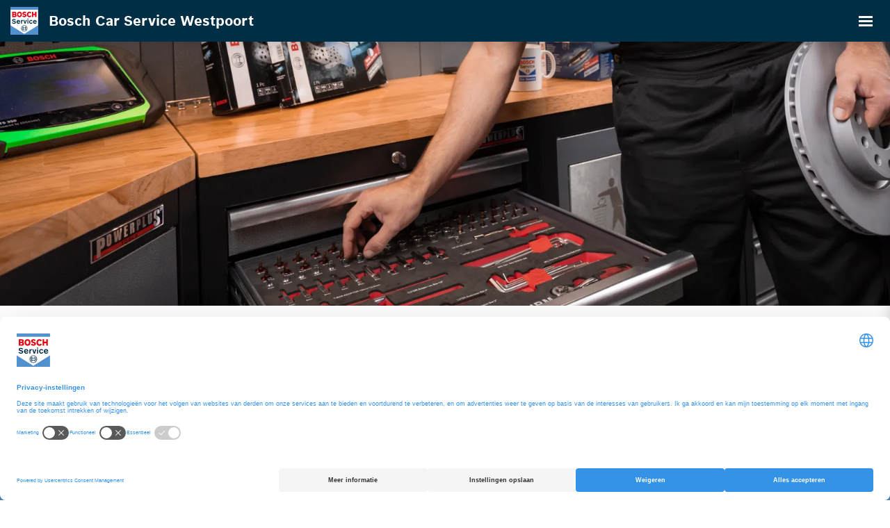

--- FILE ---
content_type: text/html; charset=UTF-8
request_url: https://www.autoplazawestpoort.nl/dienst/reparatie/
body_size: 7140
content:
<!DOCTYPE html>
<html lang="nl" dir="ltr" prefix="og: https://ogp.me/ns#">
  <head>
    <meta charset="utf-8" />
<style>/* @see https://github.com/aFarkas/lazysizes#broken-image-symbol */.js img.lazyload:not([src]) { visibility: hidden; }/* @see https://github.com/aFarkas/lazysizes#automatically-setting-the-sizes-attribute */.js img.lazyloaded[data-sizes=auto] { display: block; width: 100%; }/* Transition effect. */.js .lazyload, .js .lazyloading { opacity: 0; }.js .lazyloaded { opacity: 1; -webkit-transition: opacity 2000ms; transition: opacity 2000ms; }</style>
<meta name="description" content="Dankzij een reparatie van Bosch Car Service Westpoort bent u snel weer op weg" />
<link rel="canonical" href="https://www.autoplazawestpoort.nl/dienst/reparatie/" />
<meta name="Generator" content="Drupal 10 (https://www.drupal.org)" />
<meta name="MobileOptimized" content="width" />
<meta name="HandheldFriendly" content="true" />
<meta name="viewport" content="width=device-width, initial-scale=1.0" />
<script type="application/ld+json">{
    "@context": "https://schema.org",
    "@graph": [
        {
            "@type": "WebSite",
            "name": "Bosch Car Service Westpoort",
            "url": "https://www.autoplazawestpoort.nl"
        }
    ]
}</script>
<link rel="icon" href="/core/misc/favicon.ico" type="image/vnd.microsoft.icon" />
<link rel="alternate" hreflang="nl" href="https://www.autoplazawestpoort.nl/dienst/reparatie/" />
<link rel="alternate" hreflang="nl-be" href="https://www.autoplazawestpoort.nl/dienst/reparatie/" />
<link rel="alternate" hreflang="fr" href="https://www.autoplazawestpoort.nl/service/reparation" />
<script src="https://bcs-cdn-prod.s3.eu-central-1.amazonaws.com/s3fs-public/google_tag/tag_manager_bcs/google_tag.script.js?VersionId=Sn.NegkhaxqL1kT0UYDO_emO36ZLFLU3?t8wbn2" defer></script>
<script src="https://bcs-cdn-prod.s3.eu-central-1.amazonaws.com/s3fs-public/google_tag/gtm_bosch_car_service_gtm_k9m2l62/google_tag.script.js?VersionId=U_.f8r3YqwDVe6iDOCtZPkgxTypQA8Ga?t8wbn2" defer></script>
<script src="https://bcs-cdn-prod.s3.eu-central-1.amazonaws.com/s3fs-public/google_tag/bcs_bosch_car_service_westpoort/google_tag.script.js?VersionId=we4NHMm0.6WHSdBuk_JGekPArCYOO6E2?t8wbn2" defer></script>

    <title>Reparatie | Bosch Car Service Westpoort</title>
    <link rel="stylesheet" media="all" href="/sites/default/files/css/css_H8OPkC5aK6Wr4BnN_hJwniNZpcTR_ZVXLGLJvsuQHVs.css?delta=0&amp;language=nl&amp;theme=bcs&amp;include=eJxlzEEOwyAMRNELIXykyIAVUG2CGGhFT9-0VdRFN6Onv5gQQdASby6cGllM3uK4YZx1bSZ10l9xURlYFBhy2QTgXeDi0YXq0Y21PMU17rx3bhmU-mys_lf8rG0GLciSHBaG2PfzXuQB-qy3I02VFw9GQmE" />
<link rel="stylesheet" media="all" href="/sites/default/files/css/css_IVbL-7bgc8WZSaokMA2tp1xzcFEOL-9US_Uw9rF_hqU.css?delta=1&amp;language=nl&amp;theme=bcs&amp;include=eJxlzEEOwyAMRNELIXykyIAVUG2CGGhFT9-0VdRFN6Onv5gQQdASby6cGllM3uK4YZx1bSZ10l9xURlYFBhy2QTgXeDi0YXq0Y21PMU17rx3bhmU-mys_lf8rG0GLciSHBaG2PfzXuQB-qy3I02VFw9GQmE" />

    

      <!-- FavIcons -->
                  
              <link rel="apple-touch-icon" sizes="180x180" href="/themes/custom/bcs/images/favicons/apple-touch-icon.png">
        <link rel="icon" type="image/png" sizes="32x32" href="/themes/custom/bcs/images/favicons/favicon-32x32.png">
        <link rel="icon" type="image/png" sizes="16x16" href="/themes/custom/bcs/images/favicons/favicon-16x16.png">
        <link rel="manifest" href="/themes/custom/bcs/images/favicons/site.webmanifest">
        <link rel="shortcut icon" href="/themes/custom/bcs/images/favicons/favicon.ico">
        <meta name="msapplication-TileColor" content="#5291CE">
        <meta name="msapplication-config" content="/themes/custom/bcs/images/favicons/browserconfig.xml">
        <meta name="theme-color" content="#5291CE">
            <!-- /FavIcons -->
  </head>

  <body class="page-node page-node-54 page-dienst-reparatie path-node page-node-type-service">

    <!-- skip to content btn -->
    <a href="#main-content" class="visually-hidden focusable skip-link">
      Overslaan en naar de inhoud gaan
    </a>
    <!-- /skip to content btn -->

    <noscript><iframe src="https://www.googletagmanager.com/ns.html?id=GTM-MHMT72M" height="0" width="0" style="display:none;visibility:hidden"></iframe></noscript><noscript><iframe src="https://www.googletagmanager.com/ns.html?id=GTM-K9M2L62" height="0" width="0" style="display:none;visibility:hidden"></iframe></noscript><noscript><iframe src="https://www.googletagmanager.com/ns.html?id=GTM-MWRHBLS6" height="0" width="0" style="display:none;visibility:hidden"></iframe></noscript>
      <div class="dialog-off-canvas-main-canvas" data-off-canvas-main-canvas>
    
<!-- header -->
<header id="header" class="section-row">
  <div class="container-fluid">
    <div class="row">
      <div class="col-12">

                                      <nav id="primary-navigation" class="navbar navbar-theme collapse">
              <div class="navbar-header">
                <button type="button" class="navbar-toggler collapsed " data-toggle="collapse" data-target="#primary-navigation" aria-controls="navbar-primary" aria-expanded="false" aria-label="Toggle navigation">
                  <span class="icon-bar"></span>
                  <span class="icon-bar"></span>
                  <span class="icon-bar"></span>
                </button>

                        <a class="navbar-brand" href="/" title="Home" rel="home">
              <img class="logo" src="/themes/custom/bcs/logo.svg" alt="Home"/>
      
      
              <span class="name">Bosch Car Service Westpoort</span>
      
          </a>
  

              </div>

              <div class="navbar-primary">
                  <nav role="navigation" aria-labelledby="block-bcs-main-menu-menu" id="block-bcs-main-menu" class="block block-menu navigation menu--main">
            
  <h2 class="visually-hidden" id="block-bcs-main-menu-menu">Hoofdnavigatie</h2>
  

        


      
    <ul data-region="navigation_primary" class="menu menu--main nav">
      
                
                                  
                <li class="expanded dropdown">
                                                  
                                            
                    <a href="/onderhoud-en-service-overzicht/" class="dropdown-toggle" title="Diensten" data-toggle="dropdown" data-drupal-link-system-path="node/5">              Diensten
              <span class="caret"></span>
            </a>

                                <ul  data-region="navigation_primary" class="menu menu--main nav dropdown-menu dropdown-mega-menu mega-menu">
              <li class="dropdown expanded"><span class="dropdown-toggle" data-toggle="dropdown">
      Onderhoud
      <span class="caret"></span></span><ul class="dropdown-menu dropdown-menu-views"><li><a href="/dienst/advanced-driver-assistance-systems-adas/" hreflang="nl">Advanced Driver Assistance Systems (ADAS)</a></li><li><a href="/dienst/apk-algemene-periodieke-keuring/" hreflang="nl">APK - Algemene Periodieke Keuring</a></li><li><a href="/dienst/bedrijfswagen-onderhoud/" hreflang="nl">Bedrijfswagen onderhoud</a></li><li><a href="/dienst/elektrische-en-hybride-autos/" hreflang="nl">Elektrische en hybride auto's</a></li><li><a href="/dienst/fabrieksgarantie/" hreflang="nl">Fabrieksgarantie</a></li><li><a href="/dienst/grote-beurt/" hreflang="nl">Grote beurt</a></li><li><a href="/dienst/kleine-beurt/" hreflang="nl">Kleine beurt</a></li><li><a href="/dienst/onderhoud-leaseautos/" hreflang="nl">Onderhoud leaseauto's</a></li></ul></li><li class="dropdown expanded"><span class="dropdown-toggle" data-toggle="dropdown">
      Services
      <span class="caret"></span></span><ul class="dropdown-menu dropdown-menu-views"><li><a href="/dienst/accucheck/" hreflang="nl">Accucheck</a></li><li><a href="/dienst/aircocontrole/" hreflang="nl">Aircocontrole</a></li><li><a href="/dienst/bandenwissel/" hreflang="nl">Bandenwissel</a></li><li><a href="/dienst/remmenservice/" hreflang="nl">Remmenservice</a></li><li><a href="/dienst/reparatie/" hreflang="nl">Reparatie</a></li><li><a href="/dienst/trekhaak-monteren/" hreflang="nl">Trekhaak monteren</a></li><li><a href="/dienst/uitlijnen/" hreflang="nl">Uitlijnen</a></li></ul></li><li class="dropdown expanded"><span class="dropdown-toggle" data-toggle="dropdown">
      Producten
      <span class="caret"></span></span><ul class="dropdown-menu dropdown-menu-views"><li><a href="/dienst/banden/" hreflang="nl">Banden</a></li><li><a href="/dienst/bougies/" hreflang="nl">Bougies</a></li><li><a href="/dienst/distributieriem/" hreflang="nl">Distributieriem</a></li><li><a href="/dienst/filters/" hreflang="nl">Filters</a></li><li><a href="/dienst/interieurfilters/" hreflang="nl">Interieurfilters</a></li><li><a href="/dienst/remvloeistof/" hreflang="nl">Remvloeistof</a></li><li><a href="/dienst/ruitenwissers/" hreflang="nl">Ruitenwissers</a></li></ul></li><li class="dropdown expanded"><span class="dropdown-toggle" data-toggle="dropdown">
      Service Producten
      <span class="caret"></span></span><ul class="dropdown-menu dropdown-menu-views"><li><a href="/dienst/accugarantie-elektrische-en-hybride-autos/" hreflang="nl">Accugarantie elektrische en hybride auto's</a></li><li><a href="/dienst/autoverzekering/" hreflang="nl">Autoverzekering</a></li><li><a href="/dienst/excellent-garantie/" hreflang="nl">Excellent garantie</a></li><li><a href="/dienst/pechhulp/" hreflang="nl">Pechhulp</a></li><li><a href="/dienst/private-lease-1/" hreflang="nl">Private Lease</a></li></ul></li>
            </ul>
                  </li>
      
                
                                  
                <li>
                                                  
          
                    <a href="/acties/" title="Acties" data-drupal-link-system-path="node/12">Acties</a>

                            </li>
      
                
                                  
                <li class="expanded dropdown">
                                                  
                                            
                    <span title="Over ons" class="dropdown-toggle" data-toggle="dropdown">              Over ons
              <span class="caret"></span>
            </span>

                                <ul  data-region="navigation_primary" class="menu menu--main nav dropdown-menu dropdown-mega-menu mega-menu">
              <li><a href="/over-bosch-westpoort/" title="Over ons " data-drupal-link-system-path="node/529">Over ons </a></li><li><a href="/garage-amsterdam-0/" title="Garage in Amsterdam" data-drupal-link-system-path="node/2488">Garage in Amsterdam</a></li><li><a href="/bovag/" title="BOVAG" data-drupal-link-system-path="node/74">BOVAG</a></li>
            </ul>
                  </li>
      
                
                                  
                <li class="expanded dropdown">
                                                  
                                            
                    <a href="/contact/" class="dropdown-toggle" title="Contact" data-toggle="dropdown" data-drupal-link-system-path="node/15">              Contact
              <span class="caret"></span>
            </a>

                                <ul  data-region="navigation_primary" class="menu menu--main nav dropdown-menu dropdown-mega-menu mega-menu">
              <li><a href="/contactgegevens-bosch-westpoort/" title="Contact &amp; openingstijden" data-drupal-link-system-path="node/677">Contact &amp; openingstijden</a></li>
            </ul>
                  </li>
      
                
                                  
                <li>
                                                  
          
                    <a href="/afspraak-maken/" class="color-alt" title="Afspraak maken" data-drupal-link-system-path="node/8">Afspraak maken</a>

                            </li>
          </ul>
  

  </nav>


              </div>

              <div class="navbar-secondary">
                  <div id="block-bcsaccontactlinkblock" class="block block-bcsac-contact-link">
  
    

      <ul class="links"><li><a href="tel:0206144449" title="Neem contact op" class="bcsac-contact-link fas fa-phone-alt">0206144449</a></li></ul>
  </div>
<div class="language-switcher-language-url block block-language block-language-blocklanguage-interface" id="block-bcs-taalkeuze" role="navigation">
  
    
      

  </div>


              </div>
            </nav>
                  
      </div>
    </div>
  </div>
</header>
<!-- /header -->

      <!-- highlighted -->
    <section id="highlighted" class="section-row">
        <div class="region region-highlighted">
    
  </div>

    </section>
    <!-- /highlighted -->
  
      <!-- content top -->
    <section id="content-top" class="section-row">
      <div class="container">
        <div class="row">
          <div class="col-12">
              <div class="region region-content-top">
    <div data-drupal-messages-fallback class="hidden"></div>

  </div>

          </div>
        </div>
      </div>
    </section>
    <!-- /content top -->
  
  <!-- content main -->
  <section id="content-main" class="section-row">
                      <a id="main-content" tabindex="-1"></a>
              <div class="region region-content">
    <div id="block-bcs-content" class="block block-system block-system-main-block">
  
    
      
  
<div  class="node node--type-service node--view-mode-full node--full l-with-header clearfix">
  

      <div class="hero">
              <div class="hero__bg">
                      
            <div class="field field--name-field-image field--type-image field--label-hidden field__item">    <picture>
                  <source srcset="https://bcs-cdn-prod.s3.eu-central-1.amazonaws.com/s3fs-public/styles/header/public/default/2022-03/BoschCarService_Elektrisch%20Rijden_V1_PixelBrouwers%20-%20004.jpg.webp?VersionId=uAP.83WWOJ12QQkPKu24wj9EuB9mwgzT&amp;itok=HQIS5wKC 1x" media="all and (min-width: 1200px)" type="image/webp" width="1920" height="480"/>
              <source srcset="https://bcs-cdn-prod.s3.eu-central-1.amazonaws.com/s3fs-public/styles/header/public/default/2022-03/BoschCarService_Elektrisch%20Rijden_V1_PixelBrouwers%20-%20004.jpg.webp?VersionId=uAP.83WWOJ12QQkPKu24wj9EuB9mwgzT&amp;itok=HQIS5wKC 1x" media="all and (min-width: 720px)" type="image/webp" width="1920" height="480"/>
              <source srcset="https://bcs-cdn-prod.s3.eu-central-1.amazonaws.com/s3fs-public/styles/header_small/public/default/2022-03/BoschCarService_Elektrisch%20Rijden_V1_PixelBrouwers%20-%20004.jpg.webp?VersionId=CfY90gbO7lKclTmMgyrlseJPqaIc1Tcg&amp;itok=Yn6vXP8H 1x" type="image/webp" width="800" height="500"/>
                  <img loading="eager" width="800" height="500" src="https://bcs-cdn-prod.s3.eu-central-1.amazonaws.com/s3fs-public/styles/header_small/public/default/2022-03/BoschCarService_Elektrisch%20Rijden_V1_PixelBrouwers%20-%20004.jpg.webp?VersionId=CfY90gbO7lKclTmMgyrlseJPqaIc1Tcg&amp;itok=Yn6vXP8H" alt="Monteur pakt gereedschap" />

  </picture>

</div>
      
                  </div>
      
          </div>
  
  
      <div class="container">
      <div class="row">
        <div class="col-12">
          <div class="node__content">
            <div class="field field--name-node-title field--type-ds field--label-hidden field__item"><h1>
  Reparatie
</h1>
</div>
      
            <div class="clearfix text-formatted field field--name-body field--type-text-with-summary field--label-hidden field__item"><h3><span><span><span>Dankzij een reparatie van </span></span></span>Bosch Car Service Westpoort&nbsp;<span><span><span>bent u snel weer op weg</span></span></span></h3>
<p><span><span>Ondanks regelmatig onderhoud kan het toch voorkomen dat uw auto defect raakt. In dat geval is het goed te weten dat u ook voor elk soort reparatie terecht kunt bij </span></span>Bosch Car Service Westpoort<span><span>. Kan uw auto niet meer rijden, dan <span>zorgen wij </span>in overleg met u voor vervoer naar <span>onze werkplaats. </span>Dankzij onze eigen onderdelenservice van alle automerken hebben wij elk gewenst onderdeel binnen no time in <span>huis.</span> Zo zorgen <span>onze </span>monteurs ervoor dat dat u snel weer op weg bent. </span></span></p>
</div>
      </div>
        </div>
      </div>
    </div>
  
        
      <div class="field field--name-field-paragraphs field--type-entity-reference-revisions field--label-hidden field__items">
              <div class="field__item">  <div class="paragraph paragraph--type--default paragraph--view-mode--default grey" id='par-119'>
    <div class="container">
      <div class="row">
        <div class="col-12">

                                    
            <div class="clearfix text-formatted field field--name-field-body field--type-text-long field--label-hidden field__item"><h3><span><span><strong>Als nieuw</strong></span></span></h3>
<p><span><span>Na een reparatie van </span></span>Bosch Car Service Westpoort<span><span>&nbsp;is uw auto weer als nieuw. <span>Onze </span>monteurs leveren dezelfde kwaliteit als bij het onderhoud van uw auto, met gebruikmaking van originele of hoogwaardige Bosch-onderdelen. Dit <span>doen wij </span>met alle benodigde vakkennis, gereedschappen, apparatuur en software. Ook heeft u garantie op de gemonteerde onderdelen en de uitgevoerde reparatie en behoudt u - indien van toepassing - uw <strong><a href="/dienst/fabrieksgarantie/">fabrieksgarantie</a></strong>. Zo kunt u zorgeloos van uw auto blijven genieten. </span></span></p>
</div>
      
                              </div>
      </div>
    </div>
  </div>
</div>
              <div class="field__item">  <div class="paragraph paragraph--type--default paragraph--view-mode--default white" id='par-120'>
    <div class="container">
      <div class="row">
        <div class="col-12">

          
            <div class="row">
              <div class="col-md-7 col__left">
                
                
            <div class="clearfix text-formatted field field--name-field-body field--type-text-long field--label-hidden field__item"><h3>&nbsp;</h3>
<h3><span><span><strong>Daarom autoreparaties door </strong></span></span>Bosch Car Service Westpoort<span><span><strong>:</strong></span></span></h3>
<ul>
<li><span><span>Razendsnelle onderdelenvoorziening voor alle automerken</span></span></li>
<li><span><span>Vakkundige reparaties met hoogwaardige onderdelen en garantie</span></span></li>
<li><span><span>Behoud van fabrieksgarantie</span></span></li>
<li><span><span>Aantrekkelijke prijzen en tarieven</span></span></li>
<li><span><span>Mogelijkheid voor <strong>24/7 <a href="/dienst/pechhulp">Pechhulp</a></strong></span></span></li>
</ul>
<p>&nbsp;</p>
<p>&nbsp;</p>
<p>&nbsp;</p>
</div>
      
                
              </div>
              <div class="col-md-5 col__right">
                
            <div class="field field--name-field-image field--type-image field--label-hidden field__item">  <img loading="lazy" src="https://bcs-cdn-prod.s3.eu-central-1.amazonaws.com/s3fs-public/styles/paragraph_default/public/default/2020-06/BCS%20monteur%20onder%20motorpkap%20smal.png.webp?VersionId=tAtzlScqOGAGktQHpxkT6KWlAvUI9MW8&amp;itok=ml1OxsBm" width="400" height="504" alt=" Mécanicien sous le capot effectuant une réparation" class="image-style-paragraph-default" />


</div>
      
              </div>
            </div>
                  </div>
      </div>
    </div>
  </div>
</div>
          </div>
  
  
  </div>


  </div>

  </div>

            </section>
  <!-- /content main -->


<div class="views-element-container"><div class="view view-cta-banner view-id-cta_banner view-display-id-block_1 js-view-dom-id-f2625caa59cd9666f7254eb9c112331778b9a3f05dfc59afe307e4f77d63aaa6">
  
    
      
      <div class="view-content">
          <div class="views-row">

  
<div  class="node node--type-cta-banner node--view-mode-teaser teaser">
  

      <div class="teaser__image">
            <div class="field field--name-field-image field--type-image field--label-hidden field__item">    <picture>
                  <source srcset="https://bcs-cdn-prod.s3.eu-central-1.amazonaws.com/s3fs-public/styles/cta_banner_1920x122_/public/default/2020-05/team%20bcs.jpg.webp?VersionId=n5ZbYYbB61wcLzpfwVqCj2MShH8JzyXo&amp;itok=sO0RdJG0 1x" media="all and (min-width: 1200px)" type="image/webp" width="1400" height="122"/>
              <source srcset="https://bcs-cdn-prod.s3.eu-central-1.amazonaws.com/s3fs-public/styles/cta_banner_1920x122_/public/default/2020-05/team%20bcs.jpg.webp?VersionId=n5ZbYYbB61wcLzpfwVqCj2MShH8JzyXo&amp;itok=sO0RdJG0 1x" media="all and (min-width: 720px)" type="image/webp" width="1400" height="122"/>
              <source srcset="https://bcs-cdn-prod.s3.eu-central-1.amazonaws.com/s3fs-public/styles/cta_banner_375x244_/public/default/2020-05/team%20bcs.jpg.webp?VersionId=Y23YmK5bj7td4RwJhrqCrlQqNFIAwhM5&amp;itok=65ucyAwt 1x" type="image/webp" width="375" height="244"/>
                  <img loading="lazy" width="375" height="244" src="https://bcs-cdn-prod.s3.eu-central-1.amazonaws.com/s3fs-public/styles/cta_banner_375x244_/public/default/2020-05/team%20bcs.jpg.webp?VersionId=Y23YmK5bj7td4RwJhrqCrlQqNFIAwhM5&amp;itok=65ucyAwt" alt="Team bosch car service" />

  </picture>

</div>
      </div>
  
      <div class="teaser__content">
      
            <div class="field field--name-node-title field--type-ds field--label-hidden field__item"><h4 class="h2">
  Uw auto is bij Bosch Car Service in goede handen
</h4>
</div>
      
      <div class="field field--name-field-cta field--type-link field--label-hidden field__items">
              <div class="field__item"><a href="/afspraak-maken/" class="btn btn--primary">Maak een afspraak</a></div>
          </div>
  
    </div>
  
  </div>

</div>

    </div>
  
          </div>
</div>


<!-- footer -->
<footer id="footer" class="section-row">

  
        <!-- doormat -->
    <section id="doormat">
      <div class="container">
        <div class="row">

                                <div class="col-12 col-sm-12 col-md-4">
                                <div class="region region-doormat-col-1">
    <div id="block-bcs-assurances" class="block block-block-content block-block-contentc6f95d75-ed5b-4c0f-8f22-7c563c4e0729">
  
    
      
            <div class="clearfix text-formatted field field--name-body field--type-text-with-summary field--label-hidden field__item"><ul>
<li>Alles onder één dak voor uw gemak</li>
<li>Bij onderhoud en reparatie behoudt u de fabrieksgarantie</li>
<li>U heeft geen onverwachte kosten</li>
<li>Wij garanderen u kwaliteit</li>
</ul>
</div>
      
  </div>

  </div>

                          </div>
          
                                <div class="col-12 col-sm-6 col-md-3">
                                  <div class="block block-menu block--quality"><ul class="menu menu--quality"><li class="item--e-mobility"><a href="/dienst/elektrische-en-hybride-autos/" target="_blank"><img src="/themes/custom/bcs/images/l_e-mobility.png" alt="Onderhoud en reparatie aan elektrische en hybride voertuigen" loading="lazy" />
              Onderhoud en reparatie aan elektrische en hybride voertuigen
            </a></li><li class="item--bovag"><img src="/themes/custom/bcs/images/l_bovag.png" alt="Bovag" loading="lazy" />
            Bovag
          </li><li class="item--erkend-duurzaam"><img src="/themes/custom/bcs/images/l_erkend-duurzaam.png" alt="Erkend duurzaam" loading="lazy" />
            Erkend duurzaam
          </li></ul></div>  
              
                          </div>
          
                    
                                <div class="col-12 col-sm-6 col-md-3 ml-md-auto">
                                <div class="region region-doormat-col-4">
    <div id="block-domainmenusactivedomainmenu-3" class="block block-domain-menus block-domain-menus-active-domain-menu-block">
  
    
      
      <ul class="menu menu--dm6777827-social nav">
                      <li>
                      <a href="https://www.facebook.com/BoschCarServiceNL" target="_blank" title="Facebook">Facebook</a>
                            </li>
                      <li>
                      <a href="https://www.instagram.com/boschcarservicebenelux/" target="_blank" title="Instagram">Instagram</a>
                            </li>
                      <li>
                      <a href="https://www.linkedin.com/showcase/bosch-car-service-nl/" target="_blank" title="LinkedIn">LinkedIn</a>
                            </li>
                      <li>
                      <a href="https://www.youtube.com/boschcarservicenl" target="_blank" title="YouTube">YouTube</a>
                            </li>
          </ul>
  

  </div>

  </div>

                          </div>
          
        </div>
      </div>
    </section>
    <!-- /doormat -->
  
        <!-- footer message -->
    <section id="footer-message">
      <div class="container">
        <div class="row">
          <div class="col-12">
                          <p class="copyright">&copy; Bosch Car Service Westpoort</p>
            
                                            <div class="region region-footer">
    <nav role="navigation" aria-labelledby="block-bcs-footer-menu" id="block-bcs-footer" class="block block-menu navigation menu--footer">
            
  <h2 class="visually-hidden" id="block-bcs-footer-menu">Footer-menu</h2>
  

        
      <ul class="menu menu--footer nav">
                      <li>
                      <a href="/privacy-verklaring/" title="Privacy verklaring" data-drupal-link-system-path="node/18">Privacy verklaring</a>
                            </li>
                      <li>
                      <a href="/cookies/" title="Cookies" data-drupal-link-system-path="node/106">Cookies</a>
                            </li>
                      <li>
                      <a href="/juridische-opmerkingen/" title="Juridische opmerkingen" data-drupal-link-system-path="node/105">Juridische opmerkingen</a>
                            </li>
                      <li>
                      <a href="https://www.bcs-portal.boschaftermarket.com/nl/nl/" title="Extranet">Extranet</a>
                            </li>
                      <li>
                      <a href="http://garagejobs.nl" target="_blank" title="Vacatureplatform">Vacatureplatform</a>
                            </li>
          </ul>
  

  </nav>
<nav id="block-bcsacstickymenublock" class="block bcsac-sticky-menu">
      

      <ul class="links nav sticky-menu">
                      
                
        <li>
                    
          
          
          <a href="/afspraak-maken/" title="Werkplaats" class="sticky-menu--calendar">Werkplaats</a>

                  </li>
                      
                                                      
        <li class="dropdown">
                    
          
          
          <a href="tel:020-6144449" title="Bel ons" class="phone sticky-menu--phone">0182532000</a>

                  </li>
          </ul>
  

  </nav>

  </div>

                                    </div>
        </div>
      </div>
    </section>
    <!-- /footer message -->
  
</footer>
<!-- /footer -->

  </div>

    

    <script type="application/json" data-drupal-selector="drupal-settings-json">{"path":{"baseUrl":"\/","pathPrefix":"","currentPath":"node\/54","currentPathIsAdmin":false,"isFront":false,"currentLanguage":"nl","themePath":"\/themes\/custom\/bcs"},"pluralDelimiter":"\u0003","suppressDeprecationErrors":true,"lazy":{"lazysizes":{"lazyClass":"lazyload","loadedClass":"lazyloaded","loadingClass":"lazyloading","preloadClass":"lazypreload","errorClass":"lazyerror","autosizesClass":"lazyautosizes","srcAttr":"data-src","srcsetAttr":"data-srcset","sizesAttr":"data-sizes","minSize":40,"customMedia":[],"init":true,"expFactor":1.5,"hFac":0.8,"loadMode":2,"loadHidden":true,"ricTimeout":0,"throttleDelay":125,"plugins":[]},"placeholderSrc":"data:image\/gif;base64,R0lGODlhAQABAAAAACH5BAEKAAEALAAAAAABAAEAAAICTAEAOw==","preferNative":true,"minified":true,"libraryPath":"\/libraries\/lazysizes"},"user":{"uid":0,"permissionsHash":"42d7e9e7276cf4a9473749ada22541165d211d8affa969f267dca983f62c08a9"}}</script>
<script src="/sites/default/files/js/js_neKMgu3_DnA3ZGTPw_pWSG09KkmLnNtToqL97OdoEXE.js?scope=footer&amp;delta=0&amp;language=nl&amp;theme=bcs&amp;include=eJxLSi7WL87JTM7WSQKySjJSc1NBrMTk-OISoGhlfG5qXqk-hohOTmJVpT6IAAA3_Blm"></script>

  </body>
</html>


--- FILE ---
content_type: image/svg+xml
request_url: https://bcsbnl.nl/themes/custom/bcs/images/bcsac_sticky_menu/calendar.svg
body_size: 408
content:
<svg xmlns="http://www.w3.org/2000/svg" viewBox="0 0 192 192"><path d="M136 32V20h-8v12H64V20h-8v12H16v128h91.3c-1.1-2.5-2-5.2-2.5-8H24V72h144v40c3 2.3 5.7 5 8 8V32h-40zM24 64V40h32v7h8v-7h64v7h8v-7h32v24H24z"/><path d="M144 176c-17.6 0-32-14.4-32-32s14.4-32 32-32 32 14.4 32 32-14.4 32-32 32zm0-56c-13.2 0-24 10.8-24 24s10.8 24 24 24 24-10.8 24-24-10.8-24-24-24z"/><path d="M156 148h-16v-20h8v12h8z"/></svg>